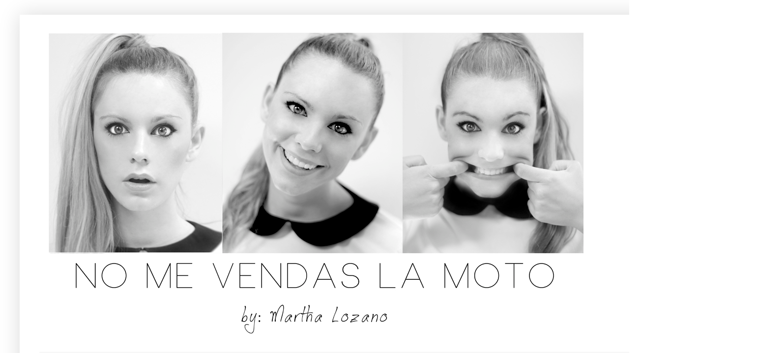

--- FILE ---
content_type: text/html; charset=UTF-8
request_url: http://www.nomevendaslamoto.net/2013/10/coats.html?showComment=1382364127458
body_size: 15456
content:
<!DOCTYPE html>
<html class='v2' dir='ltr' xmlns='http://www.w3.org/1999/xhtml' xmlns:b='http://www.google.com/2005/gml/b' xmlns:data='http://www.google.com/2005/gml/data' xmlns:expr='http://www.google.com/2005/gml/expr'>
<head>
<link href='https://www.blogger.com/static/v1/widgets/4128112664-css_bundle_v2.css' rel='stylesheet' type='text/css'/>
<meta content='IE=EmulateIE7' http-equiv='X-UA-Compatible'/>
<meta content='width=1100' name='viewport'/>
<meta content='text/html; charset=UTF-8' http-equiv='Content-Type'/>
<meta content='blogger' name='generator'/>
<link href='http://www.nomevendaslamoto.net/favicon.ico' rel='icon' type='image/x-icon'/>
<link href='http://www.nomevendaslamoto.net/2013/10/coats.html' rel='canonical'/>
<link rel="alternate" type="application/atom+xml" title="No me vendas la moto - Atom" href="http://www.nomevendaslamoto.net/feeds/posts/default" />
<link rel="alternate" type="application/rss+xml" title="No me vendas la moto - RSS" href="http://www.nomevendaslamoto.net/feeds/posts/default?alt=rss" />
<link rel="service.post" type="application/atom+xml" title="No me vendas la moto - Atom" href="https://www.blogger.com/feeds/3783990003429316512/posts/default" />

<link rel="alternate" type="application/atom+xml" title="No me vendas la moto - Atom" href="http://www.nomevendaslamoto.net/feeds/3208332713765642791/comments/default" />
<!--Can't find substitution for tag [blog.ieCssRetrofitLinks]-->
<link href='https://blogger.googleusercontent.com/img/b/R29vZ2xl/AVvXsEhiPUEYhTe7sTW8l9EZ_AkUpT3os2kgo_UpJwvym7VpcoEImv2TVtpzeJbxXO_EBvYZnKOhMdOMlEyt9ZmgaYK80s0XPSBiR0QCICCikPNu-dvIg5c8uhzQqbDfTTbYewuwtbOBV4FnOda3/s640/coats.jpg' rel='image_src'/>
<meta content='http://www.nomevendaslamoto.net/2013/10/coats.html' property='og:url'/>
<meta content='COATS' property='og:title'/>
<meta content='     ¡Buenos dias chicos! Este año los abrigos van a tener un gran protagonismo en nuestros outfits. El modelo oversize  será clave en nuest...' property='og:description'/>
<meta content='https://blogger.googleusercontent.com/img/b/R29vZ2xl/AVvXsEhiPUEYhTe7sTW8l9EZ_AkUpT3os2kgo_UpJwvym7VpcoEImv2TVtpzeJbxXO_EBvYZnKOhMdOMlEyt9ZmgaYK80s0XPSBiR0QCICCikPNu-dvIg5c8uhzQqbDfTTbYewuwtbOBV4FnOda3/w1200-h630-p-k-no-nu/coats.jpg' property='og:image'/>
<title>No me vendas la moto: COATS</title>
<style id='page-skin-1' type='text/css'><!--
/*
-----------------------------------------------
Blogger Template Style
Name:     Simple
Designer: Josh Peterson
URL:      www.noaesthetic.com
----------------------------------------------- */
/* Variable definitions
====================
<Variable name="keycolor" description="Main Color" type="color" default="#66bbdd"/>
<Group description="Page Text" selector="body">
<Variable name="body.font" description="Font" type="font"
default="normal normal 12px Arial, Tahoma, Helvetica, FreeSans, sans-serif"/>
<Variable name="body.text.color" description="Text Color" type="color" default="#222222"/>
</Group>
<Group description="Backgrounds" selector=".body-fauxcolumns-outer">
<Variable name="body.background.color" description="Outer Background" type="color" default="#66bbdd"/>
<Variable name="content.background.color" description="Main Background" type="color" default="#ffffff"/>
<Variable name="header.background.color" description="Header Background" type="color" default="transparent"/>
</Group>
<Group description="Links" selector=".main-outer">
<Variable name="link.color" description="Link Color" type="color" default="#2288bb"/>
<Variable name="link.visited.color" description="Visited Color" type="color" default="#888888"/>
<Variable name="link.hover.color" description="Hover Color" type="color" default="#33aaff"/>
</Group>
<Group description="Blog Title" selector=".header h1">
<Variable name="header.font" description="Font" type="font"
default="normal normal 60px Arial, Tahoma, Helvetica, FreeSans, sans-serif"/>
<Variable name="header.text.color" description="Title Color" type="color" default="#3399bb" />
</Group>
<Group description="Blog Description" selector=".header .description">
<Variable name="description.text.color" description="Description Color" type="color"
default="#777777" />
</Group>
<Group description="Tabs Text" selector=".tabs-inner .widget li a">
<Variable name="tabs.font" description="Font" type="font"
default="normal normal 14px Arial, Tahoma, Helvetica, FreeSans, sans-serif"/>
<Variable name="tabs.text.color" description="Text Color" type="color" default="#999999"/>
<Variable name="tabs.selected.text.color" description="Selected Color" type="color" default="#000000"/>
</Group>
<Group description="Tabs Background" selector=".tabs-outer .PageList">
<Variable name="tabs.background.color" description="Background Color" type="color" default="#f5f5f5"/>
<Variable name="tabs.selected.background.color" description="Selected Color" type="color" default="#eeeeee"/>
</Group>
<Group description="Post Title" selector="h3.post-title, .comments h4">
<Variable name="post.title.font" description="Font" type="font"
default="normal normal 22px Arial, Tahoma, Helvetica, FreeSans, sans-serif"/>
</Group>
<Group description="Date Header" selector=".date-header">
<Variable name="date.header.color" description="Text Color" type="color"
default="#000000"/>
<Variable name="date.header.background.color" description="Background Color" type="color"
default="transparent"/>
</Group>
<Group description="Post Footer" selector=".post-footer">
<Variable name="post.footer.text.color" description="Text Color" type="color" default="#666666"/>
<Variable name="post.footer.background.color" description="Background Color" type="color"
default="#f9f9f9"/>
<Variable name="post.footer.border.color" description="Shadow Color" type="color" default="#eeeeee"/>
</Group>
<Group description="Gadgets" selector="h2">
<Variable name="widget.title.font" description="Title Font" type="font"
default="normal bold 11px Arial, Tahoma, Helvetica, FreeSans, sans-serif"/>
<Variable name="widget.title.text.color" description="Title Color" type="color" default="#000000"/>
<Variable name="widget.alternate.text.color" description="Alternate Color" type="color" default="#999999"/>
</Group>
<Group description="Images" selector=".main-inner">
<Variable name="image.background.color" description="Background Color" type="color" default="#ffffff"/>
<Variable name="image.border.color" description="Border Color" type="color" default="#eeeeee"/>
<Variable name="image.text.color" description="Caption Text Color" type="color" default="#000000"/>
</Group>
<Group description="Accents" selector=".content-inner">
<Variable name="body.rule.color" description="Separator Line Color" type="color" default="#eeeeee"/>
<Variable name="tabs.border.color" description="Tabs Border Color" type="color" default="#eeeeee"/>
</Group>
<Variable name="body.background" description="Body Background" type="background"
color="#ffffff" default="$(color) none repeat scroll top left"/>
<Variable name="body.background.override" description="Body Background Override" type="string" default=""/>
<Variable name="body.background.gradient.cap" description="Body Gradient Cap" type="url"
default="url(http://www.blogblog.com/1kt/simple/gradients_light.png)"/>
<Variable name="body.background.gradient.tile" description="Body Gradient Tile" type="url"
default="url(http://www.blogblog.com/1kt/simple/body_gradient_tile_light.png)"/>
<Variable name="content.background.color.selector" description="Content Background Color Selector" type="string" default=".content-inner"/>
<Variable name="content.padding" description="Content Padding" type="length" default="10px"/>
<Variable name="content.padding.horizontal" description="Content Horizontal Padding" type="length" default="10px"/>
<Variable name="content.shadow.spread" description="Content Shadow Spread" type="length" default="40px"/>
<Variable name="content.shadow.spread.webkit" description="Content Shadow Spread (WebKit)" type="length" default="5px"/>
<Variable name="content.shadow.spread.ie" description="Content Shadow Spread (IE)" type="length" default="10px"/>
<Variable name="main.border.width" description="Main Border Width" type="length" default="0"/>
<Variable name="header.background.gradient" description="Header Gradient" type="url" default="none"/>
<Variable name="header.shadow.offset.left" description="Header Shadow Offset Left" type="length" default="-1px"/>
<Variable name="header.shadow.offset.top" description="Header Shadow Offset Top" type="length" default="-1px"/>
<Variable name="header.shadow.spread" description="Header Shadow Spread" type="length" default="1px"/>
<Variable name="header.padding" description="Header Padding" type="length" default="30px"/>
<Variable name="header.border.size" description="Header Border Size" type="length" default="1px"/>
<Variable name="header.bottom.border.size" description="Header Bottom Border Size" type="length" default="1px"/>
<Variable name="header.border.horizontalsize" description="Header Horizontal Border Size" type="length" default="0"/>
<Variable name="description.text.size" description="Description Text Size" type="string" default="140%"/>
<Variable name="tabs.margin.top" description="Tabs Margin Top" type="length" default="0" />
<Variable name="tabs.margin.side" description="Tabs Side Margin" type="length" default="30px" />
<Variable name="tabs.background.gradient" description="Tabs Background Gradient" type="url"
default="url(http://www.blogblog.com/1kt/simple/gradients_light.png)"/>
<Variable name="tabs.border.width" description="Tabs Border Width" type="length" default="1px"/>
<Variable name="tabs.bevel.border.width" description="Tabs Bevel Border Width" type="length" default="1px"/>
<Variable name="date.header.padding" description="Date Header Padding" type="string" default="inherit"/>
<Variable name="date.header.letterspacing" description="Date Header Letter Spacing" type="string" default="inherit"/>
<Variable name="date.header.margin" description="Date Header Margin" type="string" default="inherit"/>
<Variable name="post.margin.bottom" description="Post Bottom Margin" type="length" default="25px"/>
<Variable name="image.border.small.size" description="Image Border Small Size" type="length" default="2px"/>
<Variable name="image.border.large.size" description="Image Border Large Size" type="length" default="5px"/>
<Variable name="page.width.selector" description="Page Width Selector" type="string" default=".region-inner"/>
<Variable name="page.width" description="Page Width" type="string" default="auto"/>
<Variable name="main.section.margin" description="Main Section Margin" type="length" default="15px"/>
<Variable name="main.padding" description="Main Padding" type="length" default="15px"/>
<Variable name="main.padding.top" description="Main Padding Top" type="length" default="30px"/>
<Variable name="main.padding.bottom" description="Main Padding Bottom" type="length" default="30px"/>
<Variable name="paging.background"
color="#ffffff"
description="Background of blog paging area" type="background"
default="transparent none no-repeat scroll top center"/>
<Variable name="footer.bevel" description="Bevel border length of footer" type="length" default="0"/>
<Variable name="mobile.background.overlay" description="Mobile Background Overlay" type="string"
default="transparent none repeat scroll top left"/>
<Variable name="mobile.background.size" description="Mobile Background Size" type="string" default="auto"/>
<Variable name="mobile.button.color" description="Mobile Button Color" type="color" default="#ffffff" />
<Variable name="startSide" description="Side where text starts in blog language" type="automatic" default="left"/>
<Variable name="endSide" description="Side where text ends in blog language" type="automatic" default="right"/>
*/
/* Content
----------------------------------------------- */
body {
font: normal normal 12px Arial, Tahoma, Helvetica, FreeSans, sans-serif;
color: #000000;
background: #ffffff none repeat scroll top left;
padding: 0 40px 40px 40px;
}
html body .region-inner {
min-width: 0;
max-width: 100%;
width: auto;
}
a:link {
text-decoration:none;
color: #000000;
}
iframe {
width: 0px;
}
a:visited {
text-decoration:none;
color: #888888;
}
a:hover {
text-decoration:underline;
color: #33aaff;
}
.body-fauxcolumn-outer .fauxcolumn-inner {
background: transparent url(http://www.blogblog.com/1kt/simple/body_gradient_tile_light.png) repeat scroll top left;
_background-image: none;
}
.body-fauxcolumn-outer .cap-top {
position: absolute;
z-index: 1;
height: 400px;
width: 100%;
background: #ffffff none repeat scroll top left;
}
.body-fauxcolumn-outer .cap-top .cap-left {
width: 100%;
background: transparent url(http://www.blogblog.com/1kt/simple/gradients_light.png) repeat-x scroll top left;
_background-image: none;
}
.content-outer {
-moz-box-shadow: 0 0 40px rgba(0, 0, 0, .15);
-webkit-box-shadow: 0 0 5px rgba(0, 0, 0, .15);
-goog-ms-box-shadow: 0 0 10px #333333;
box-shadow: 0 0 40px rgba(0, 0, 0, .15);
margin-bottom: 1px;
}
.content-inner {
padding: 10px 10px;
}
.content-inner {
background-color: #ffffff;
}
/* Header
----------------------------------------------- */
.header-outer {
background: transparent none repeat-x scroll 0 -400px;
_background-image: none;
}
.Header h1 {
font: normal normal 60px Arial, Tahoma, Helvetica, FreeSans, sans-serif;
color: #3399bb;
text-shadow: -1px -1px 1px rgba(0, 0, 0, .2);
}
.Header h1 a {
color: #3399bb;
}
.Header .description {
font-size: 140%;
color: #000000;
}
.header-inner .Header .titlewrapper {
padding: 22px 30px;
}
.header-inner .Header .descriptionwrapper {
padding: 0 30px;
}
/* Tabs
----------------------------------------------- */
.tabs-inner .section:first-child {
border-top: 1px solid #eeeeee;
}
.tabs-inner .section:first-child ul {
margin-top: -1px;
border-top: 1px solid #eeeeee;
border-left: 0 solid #eeeeee;
border-right: 0 solid #eeeeee;
}
.tabs-inner .widget ul {
background: #f5f5f5 url(http://www.blogblog.com/1kt/simple/gradients_light.png) repeat-x scroll 0 -800px;
_background-image: none;
border-bottom: 1px solid #eeeeee;
margin-top: 0;
margin-left: -30px;
margin-right: -30px;
}
.tabs-inner .widget li a {
display: inline-block;
padding: .6em 1em;
font: normal normal 14px Arial, Tahoma, Helvetica, FreeSans, sans-serif;
color: #000000;
border-left: 1px solid #ffffff;
border-right: 1px solid #eeeeee;
}
.tabs-inner .widget li:first-child a {
border-left: none;
}
.tabs-inner .widget li.selected a, .tabs-inner .widget li a:hover {
color: #000000;
background-color: #eeeeee;
text-decoration: none;
}
/* Columns
----------------------------------------------- */
.main-outer {
border-top: 0 solid #eeeeee;
}
.fauxcolumn-left-outer .fauxcolumn-inner {
border-right: 1px solid #eeeeee;
}
.fauxcolumn-right-outer .fauxcolumn-inner {
border-left: 1px solid #eeeeee;
}
/* Headings
----------------------------------------------- */
h2 {
margin: 0 0 1em 0;
font: normal bold 11px Arial, Tahoma, Helvetica, FreeSans, sans-serif;
color: #000000;
text-transform: uppercase;
}
/* Widgets
----------------------------------------------- */
.widget .zippy {
color: #999999;
text-shadow: 2px 2px 1px rgba(0, 0, 0, .1);
}
.widget .popular-posts ul {
list-style: none;
}
/* Posts
----------------------------------------------- */
.date-header span {
background-color: transparent;
color: #000000;
padding: inherit;
letter-spacing: inherit;
margin: inherit;
}
.main-inner {
padding-top: 30px;
padding-bottom: 30px;
}
.main-inner .column-center-inner {
padding: 0 15px;
}
.main-inner .column-center-inner .section {
margin: 0 15px;
}
.post {
margin: 0 0 25px 0;
}
h3.post-title, .comments h4 {
font: normal normal 22px Arial, Tahoma, Helvetica, FreeSans, sans-serif;
margin: .75em 0 0;
}
.post-body {
font-size: 110%;
line-height: 1.4;
position: relative;
}
.post-body img, .post-body .tr-caption-container, .Profile img, .Image img,
.BlogList .item-thumbnail img {
padding: 2px;
background: #ffffff;
border: 1px solid #eeeeee;
-moz-box-shadow: 1px 1px 5px rgba(0, 0, 0, .1);
-webkit-box-shadow: 1px 1px 5px rgba(0, 0, 0, .1);
box-shadow: 1px 1px 5px rgba(0, 0, 0, .1);
}
.post-body img, .post-body .tr-caption-container {
padding: 5px;
}
.post-body .tr-caption-container {
color: #000000;
}
.post-body .tr-caption-container img {
padding: 0;
background: transparent;
border: none;
-moz-box-shadow: 0 0 0 rgba(0, 0, 0, .1);
-webkit-box-shadow: 0 0 0 rgba(0, 0, 0, .1);
box-shadow: 0 0 0 rgba(0, 0, 0, .1);
}
.post-header {
margin: 0 0 1.5em;
line-height: 1.6;
font-size: 90%;
}
.post-footer {
margin: 20px -2px 0;
padding: 5px 10px;
color: #666666;
background-color: #f9f9f9;
border-bottom: 1px solid #eeeeee;
line-height: 1.6;
font-size: 90%;
}
#comments .comment-author {
padding-top: 1.5em;
border-top: 1px solid #eeeeee;
background-position: 0 1.5em;
}
#comments .comment-author:first-child {
padding-top: 0;
border-top: none;
}
.avatar-image-container {
margin: .2em 0 0;
}
#comments .avatar-image-container img {
border: 1px solid #eeeeee;
}
/* Comments
----------------------------------------------- */
.comments .comments-content .icon.blog-author {
background-repeat: no-repeat;
background-image: url([data-uri]);
}
.comments .comments-content .loadmore a {
border-top: 1px solid #999999;
border-bottom: 1px solid #999999;
}
.comments .comment-thread.inline-thread {
background-color: #f9f9f9;
}
.comments .continue {
border-top: 2px solid #999999;
}
/* Accents
---------------------------------------------- */
.section-columns td.columns-cell {
border-left: 1px solid #eeeeee;
}
.blog-pager {
background: transparent none no-repeat scroll top center;
}
.blog-pager-older-link, .home-link,
.blog-pager-newer-link {
background-color: #ffffff;
padding: 5px;
}
.footer-outer {
border-top: 0 dashed #bbbbbb;
}
/* Mobile
----------------------------------------------- */
body.mobile  {
background-size: auto;
}
.mobile .body-fauxcolumn-outer {
background: transparent none repeat scroll top left;
}
.mobile .body-fauxcolumn-outer .cap-top {
background-size: 100% auto;
}
.mobile .content-outer {
-webkit-box-shadow: 0 0 3px rgba(0, 0, 0, .15);
box-shadow: 0 0 3px rgba(0, 0, 0, .15);
padding: 0 40px;
}
body.mobile .AdSense {
margin: 0 -40px;
}
.mobile .tabs-inner .widget ul {
margin-left: 0;
margin-right: 0;
}
.mobile .post {
margin: 0;
}
.mobile .main-inner .column-center-inner .section {
margin: 0;
}
.mobile .date-header span {
padding: 0.1em 10px;
margin: 0 -10px;
}
.mobile h3.post-title {
margin: 0;
}
.mobile .blog-pager {
background: transparent none no-repeat scroll top center;
}
.mobile .footer-outer {
border-top: none;
}
.mobile .main-inner, .mobile .footer-inner {
background-color: #ffffff;
}
.mobile-index-contents {
color: #000000;
}
.mobile-link-button {
background-color: #000000;
}
.mobile-link-button a:link, .mobile-link-button a:visited {
color: #ffffff;
}
.mobile .tabs-inner .section:first-child {
border-top: none;
}
.mobile .tabs-inner .PageList .widget-content {
background-color: #eeeeee;
color: #000000;
border-top: 1px solid #eeeeee;
border-bottom: 1px solid #eeeeee;
}
.mobile .tabs-inner .PageList .widget-content .pagelist-arrow {
border-left: 1px solid #eeeeee;
}

--></style>
<style id='template-skin-1' type='text/css'><!--
body {
min-width: 1460px;
}
.content-outer, .content-fauxcolumn-outer, .region-inner {
min-width: 1460px;
max-width: 1460px;
_width: 1460px;
}
.main-inner .columns {
padding-left: 0px;
padding-right: 260px;
}
.main-inner .fauxcolumn-center-outer {
left: 0px;
right: 260px;
/* IE6 does not respect left and right together */
_width: expression(this.parentNode.offsetWidth -
parseInt("0px") -
parseInt("260px") + 'px');
}
.main-inner .fauxcolumn-left-outer {
width: 0px;
}
.main-inner .fauxcolumn-right-outer {
width: 260px;
}
.main-inner .column-left-outer {
width: 0px;
right: 100%;
margin-left: -0px;
}
.main-inner .column-right-outer {
width: 260px;
margin-right: -260px;
}
#layout {
min-width: 0;
}
#layout .content-outer {
min-width: 0;
width: 800px;
}
#layout .region-inner {
min-width: 0;
width: auto;
}
--></style>
<link href='https://www.blogger.com/dyn-css/authorization.css?targetBlogID=3783990003429316512&amp;zx=61187f6d-21e3-4e13-96fe-c674df165afa' media='none' onload='if(media!=&#39;all&#39;)media=&#39;all&#39;' rel='stylesheet'/><noscript><link href='https://www.blogger.com/dyn-css/authorization.css?targetBlogID=3783990003429316512&amp;zx=61187f6d-21e3-4e13-96fe-c674df165afa' rel='stylesheet'/></noscript>
<meta name='google-adsense-platform-account' content='ca-host-pub-1556223355139109'/>
<meta name='google-adsense-platform-domain' content='blogspot.com'/>

</head>
<body class='loading'>
<div class='navbar section' id='navbar'><div class='widget Navbar' data-version='1' id='Navbar1'><script type="text/javascript">
    function setAttributeOnload(object, attribute, val) {
      if(window.addEventListener) {
        window.addEventListener('load',
          function(){ object[attribute] = val; }, false);
      } else {
        window.attachEvent('onload', function(){ object[attribute] = val; });
      }
    }
  </script>
<div id="navbar-iframe-container"></div>
<script type="text/javascript" src="https://apis.google.com/js/platform.js"></script>
<script type="text/javascript">
      gapi.load("gapi.iframes:gapi.iframes.style.bubble", function() {
        if (gapi.iframes && gapi.iframes.getContext) {
          gapi.iframes.getContext().openChild({
              url: 'https://www.blogger.com/navbar/3783990003429316512?po\x3d3208332713765642791\x26origin\x3dhttp://www.nomevendaslamoto.net',
              where: document.getElementById("navbar-iframe-container"),
              id: "navbar-iframe"
          });
        }
      });
    </script><script type="text/javascript">
(function() {
var script = document.createElement('script');
script.type = 'text/javascript';
script.src = '//pagead2.googlesyndication.com/pagead/js/google_top_exp.js';
var head = document.getElementsByTagName('head')[0];
if (head) {
head.appendChild(script);
}})();
</script>
</div></div>
<div class='body-fauxcolumns'>
<div class='fauxcolumn-outer body-fauxcolumn-outer'>
<div class='cap-top'>
<div class='cap-left'></div>
<div class='cap-right'></div>
</div>
<div class='fauxborder-left'>
<div class='fauxborder-right'></div>
<div class='fauxcolumn-inner'>
</div>
</div>
<div class='cap-bottom'>
<div class='cap-left'></div>
<div class='cap-right'></div>
</div>
</div>
</div>
<div class='content'>
<div class='content-fauxcolumns'>
<div class='fauxcolumn-outer content-fauxcolumn-outer'>
<div class='cap-top'>
<div class='cap-left'></div>
<div class='cap-right'></div>
</div>
<div class='fauxborder-left'>
<div class='fauxborder-right'></div>
<div class='fauxcolumn-inner'>
</div>
</div>
<div class='cap-bottom'>
<div class='cap-left'></div>
<div class='cap-right'></div>
</div>
</div>
</div>
<div class='content-outer'>
<div class='content-cap-top cap-top'>
<div class='cap-left'></div>
<div class='cap-right'></div>
</div>
<div class='fauxborder-left content-fauxborder-left'>
<div class='fauxborder-right content-fauxborder-right'></div>
<div class='content-inner'>
<header>
<div class='header-outer'>
<div class='header-cap-top cap-top'>
<div class='cap-left'></div>
<div class='cap-right'></div>
</div>
<div class='fauxborder-left header-fauxborder-left'>
<div class='fauxborder-right header-fauxborder-right'></div>
<div class='region-inner header-inner'>
<div class='header section' id='header'><div class='widget Header' data-version='1' id='Header1'>
<div id='header-inner'>
<a href='http://www.nomevendaslamoto.net/' style='display: block'>
<img alt='No me vendas la moto' height='651px; ' id='Header1_headerimg' src='https://blogger.googleusercontent.com/img/b/R29vZ2xl/AVvXsEgfcUR6VAXq7Qzu0SJryTAQf7Pyrp-TwLRCXiV-9uMIO2BxZBU92GoI1FQF72MpBxn9EYQXkpL35lXkTzQXACApsWG1gWPJLIubXM1M7gNOPlqtpnD5hWOSjNLpFeAAjxnjbbyJKlHjzpU7/s1600/1179.jpg' style='display: block' width='1179px; '/>
</a>
<div class='descriptionwrapper'>
<p class='description'><span>
</span></p>
</div>
</div>
</div></div>
</div>
</div>
<div class='header-cap-bottom cap-bottom'>
<div class='cap-left'></div>
<div class='cap-right'></div>
</div>
</div>
</header>
<div class='tabs-outer'>
<div class='tabs-cap-top cap-top'>
<div class='cap-left'></div>
<div class='cap-right'></div>
</div>
<div class='fauxborder-left tabs-fauxborder-left'>
<div class='fauxborder-right tabs-fauxborder-right'></div>
<div class='region-inner tabs-inner'>
<div class='tabs no-items section' id='crosscol'></div>
<div class='tabs no-items section' id='crosscol-overflow'></div>
</div>
</div>
<div class='tabs-cap-bottom cap-bottom'>
<div class='cap-left'></div>
<div class='cap-right'></div>
</div>
</div>
<div class='main-outer'>
<div class='main-cap-top cap-top'>
<div class='cap-left'></div>
<div class='cap-right'></div>
</div>
<div class='fauxborder-left main-fauxborder-left'>
<div class='fauxborder-right main-fauxborder-right'></div>
<div class='region-inner main-inner'>
<div class='columns fauxcolumns'>
<div class='fauxcolumn-outer fauxcolumn-center-outer'>
<div class='cap-top'>
<div class='cap-left'></div>
<div class='cap-right'></div>
</div>
<div class='fauxborder-left'>
<div class='fauxborder-right'></div>
<div class='fauxcolumn-inner'>
</div>
</div>
<div class='cap-bottom'>
<div class='cap-left'></div>
<div class='cap-right'></div>
</div>
</div>
<div class='fauxcolumn-outer fauxcolumn-left-outer'>
<div class='cap-top'>
<div class='cap-left'></div>
<div class='cap-right'></div>
</div>
<div class='fauxborder-left'>
<div class='fauxborder-right'></div>
<div class='fauxcolumn-inner'>
</div>
</div>
<div class='cap-bottom'>
<div class='cap-left'></div>
<div class='cap-right'></div>
</div>
</div>
<div class='fauxcolumn-outer fauxcolumn-right-outer'>
<div class='cap-top'>
<div class='cap-left'></div>
<div class='cap-right'></div>
</div>
<div class='fauxborder-left'>
<div class='fauxborder-right'></div>
<div class='fauxcolumn-inner'>
</div>
</div>
<div class='cap-bottom'>
<div class='cap-left'></div>
<div class='cap-right'></div>
</div>
</div>
<!-- corrects IE6 width calculation -->
<div class='columns-inner'>
<div class='column-center-outer'>
<div class='column-center-inner'>
<div class='main section' id='main'><div class='widget Blog' data-version='1' id='Blog1'>
<div class='blog-posts hfeed'>

          <div class="date-outer">
        
<h2 class='date-header'><span>lunes, 21 de octubre de 2013</span></h2>

          <div class="date-posts">
        
<div class='post-outer'>
<div class='post hentry' itemscope='itemscope' itemtype='http://schema.org/BlogPosting'>
<a name='3208332713765642791'></a>
<h3 class='post-title entry-title' itemprop='name'>
COATS
</h3>
<div class='post-header'>
<div class='post-header-line-1'></div>
</div>
<div class='post-body entry-content' id='post-body-3208332713765642791' itemprop='articleBody'>
<div class="separator" style="clear: both; text-align: center;">
<a href="https://blogger.googleusercontent.com/img/b/R29vZ2xl/AVvXsEhiPUEYhTe7sTW8l9EZ_AkUpT3os2kgo_UpJwvym7VpcoEImv2TVtpzeJbxXO_EBvYZnKOhMdOMlEyt9ZmgaYK80s0XPSBiR0QCICCikPNu-dvIg5c8uhzQqbDfTTbYewuwtbOBV4FnOda3/s1600/coats.jpg" imageanchor="1" style="margin-left: 1em; margin-right: 1em;"><img border="0" height="581" src="https://blogger.googleusercontent.com/img/b/R29vZ2xl/AVvXsEhiPUEYhTe7sTW8l9EZ_AkUpT3os2kgo_UpJwvym7VpcoEImv2TVtpzeJbxXO_EBvYZnKOhMdOMlEyt9ZmgaYK80s0XPSBiR0QCICCikPNu-dvIg5c8uhzQqbDfTTbYewuwtbOBV4FnOda3/s640/coats.jpg" width="640" /></a></div>
<div class="separator" style="clear: both; text-align: center;">
<br /></div>
<div class="separator" style="clear: both; text-align: center;">
&#161;Buenos dias chicos! Este año los abrigos van a tener un gran protagonismo en nuestros outfits. El modelo <u>oversize</u>&nbsp;será clave en nuestros armarios. Aquí tenéis una guía de algunos de mis preferidos.</div>
<div class="separator" style="clear: both; text-align: center;">
<br /></div>
<div class="separator" style="clear: both; text-align: center;">
<b>OVERSIZE COAT</b>: 1. <a href="http://www.sheinside.com/Khaki-Lapel-Long-Sleeve-Pockets-Long-Coat-p-147884-cat-1735.html">SheInside</a> 2. <a href="http://www.zara.com/es/es/trf/abrigos/abrigo-cruzado-c502501p1294026.html">Zara</a> 3. <a href="http://www.sheinside.com/Blue-Notch-Lapel-Long-Sleeve-Double-Breasted-Coat-p-146308-cat-1735.html">SheInside</a> 4. <a href="http://www.zara.com/es/es/mujer/abrigos/abrigo-solapa-grande-c269183p1325809.html">Zara&nbsp;</a></div>
<div class="separator" style="clear: both; text-align: center;">
<b>JACQUARD COAT</b>: 1. <a href="http://www.asos.com/es/Abrigo-biker-con-dise%C3%B1o-de-jacquard-de-ASOS/5f0id/?iid=2943769&amp;cid=2641&amp;sh=0&amp;pge=13&amp;pgesize=36&amp;sort=-1&amp;clr=Blue&amp;mporgp=L0FTT1MvQVNPUy1CaWtlci1Db2F0LUluLUphY3F1YXJkLURlc2lnbi9Qcm9kLw..">Asos</a> 2. <a href="http://www.asos.com/es/Abrigo-Lumberjack-de-Sessun/5oe4d/?iid=3329738&amp;cid=2641&amp;sh=0&amp;pge=14&amp;pgesize=36&amp;sort=-1&amp;clr=Caribou&amp;mporgp=L1Nlc3N1bi9TZXNzdW4tTHVtYmVyamFjay1Db2F0L1Byb2Qv">Asos</a> 3. <a href="http://www.kling.es/product/2671">Kling</a></div>
<div class="separator" style="clear: both; text-align: center;">
<b>TARTAN COAT</b>: 1. <a href="http://www.sheinside.com/attribute/0/366/Coats/page46/1735/category/">SheInside</a> 2. <a href="http://www.asos.com/es/Abrigo-extragrande-con-cuadros-de-Karen-Millen/5o4fw/?iid=3388374&amp;cid=2641&amp;sh=0&amp;pge=10&amp;pgesize=36&amp;sort=-1&amp;clr=Red%2fmulti&amp;mporgp=L0thcmVuLU1pbGxlbi9LYXJlbi1NaWxsZW4tT3ZlcnNpemUtT3ZlcmNvYXQtaW4tQ2hlY2svUHJvZC8.">Karen Millen</a> 3.<a href="http://www.zara.com/es/es/mujer/abrigos/abrigo-cuadros-bolsillos-c269183p1494040.html"> Zara</a></div>
<div class="separator" style="clear: both; text-align: center;">
<br /></div>
<div class="separator" style="clear: both; text-align: center;">
&#191;Cuál es vuestro preferido?</div>
<div class="separator" style="clear: both; text-align: center;">
<br /></div>
<div class="separator" style="clear: both; text-align: center;">
<br /></div>
<div class="separator" style="clear: both; text-align: center;">
Nos vemos en <a href="https://twitter.com/MarthaLozanoM">TWITTER,</a><a href="http://instagram.com/marthalozanom"> INSTAGRAM</a> y <a href="https://www.facebook.com/Nomevendaslamoto">FACEBOOK</a></div>
<div style='clear: both;'></div>
</div>
<div class='post-footer'>
<div class='post-footer-line post-footer-line-1'><span class='post-author vcard'>
Publicado por
<span class='fn'>
<a href='https://www.blogger.com/profile/14371192990973647379' itemprop='author' rel='author' title='author profile'>
Martha Lozano
</a>
</span>
</span>
<span class='post-timestamp'>
en
<a class='timestamp-link' href='http://www.nomevendaslamoto.net/2013/10/coats.html' itemprop='url' rel='bookmark' title='permanent link'><abbr class='published' itemprop='datePublished' title='2013-10-21T12:55:00+02:00'>12:55</abbr></a>
</span>
<span class='post-comment-link'>
</span>
<span class='post-icons'>
<span class='item-control blog-admin pid-2137299165'>
<a href='https://www.blogger.com/post-edit.g?blogID=3783990003429316512&postID=3208332713765642791&from=pencil' title='Editar entrada'>
<img alt='' class='icon-action' height='18' src='https://resources.blogblog.com/img/icon18_edit_allbkg.gif' width='18'/>
</a>
</span>
</span>
<div class='post-share-buttons goog-inline-block'>
<a class='goog-inline-block share-button sb-email' href='https://www.blogger.com/share-post.g?blogID=3783990003429316512&postID=3208332713765642791&target=email' target='_blank' title='Enviar por correo electrónico'><span class='share-button-link-text'>Enviar por correo electrónico</span></a><a class='goog-inline-block share-button sb-blog' href='https://www.blogger.com/share-post.g?blogID=3783990003429316512&postID=3208332713765642791&target=blog' onclick='window.open(this.href, "_blank", "height=270,width=475"); return false;' target='_blank' title='Escribe un blog'><span class='share-button-link-text'>Escribe un blog</span></a><a class='goog-inline-block share-button sb-twitter' href='https://www.blogger.com/share-post.g?blogID=3783990003429316512&postID=3208332713765642791&target=twitter' target='_blank' title='Compartir en X'><span class='share-button-link-text'>Compartir en X</span></a><a class='goog-inline-block share-button sb-facebook' href='https://www.blogger.com/share-post.g?blogID=3783990003429316512&postID=3208332713765642791&target=facebook' onclick='window.open(this.href, "_blank", "height=430,width=640"); return false;' target='_blank' title='Compartir con Facebook'><span class='share-button-link-text'>Compartir con Facebook</span></a><a class='goog-inline-block share-button sb-pinterest' href='https://www.blogger.com/share-post.g?blogID=3783990003429316512&postID=3208332713765642791&target=pinterest' target='_blank' title='Compartir en Pinterest'><span class='share-button-link-text'>Compartir en Pinterest</span></a>
</div>
</div>
<div class='post-footer-line post-footer-line-2'><span class='post-labels'>
</span>
</div>
<div class='post-footer-line post-footer-line-3'></div>
</div>
</div>
<div class='comments' id='comments'>
<a name='comments'></a>
<h4>14 comentarios:</h4>
<div id='Blog1_comments-block-wrapper'>
<dl class='avatar-comment-indent' id='comments-block'>
<dt class='comment-author ' id='c7793933589322960743'>
<a name='c7793933589322960743'></a>
<div class="avatar-image-container vcard"><span dir="ltr"><a href="https://www.blogger.com/profile/03051422503735700796" target="" rel="nofollow" onclick="" class="avatar-hovercard" id="av-7793933589322960743-03051422503735700796"><img src="https://resources.blogblog.com/img/blank.gif" width="35" height="35" class="delayLoad" style="display: none;" longdesc="//blogger.googleusercontent.com/img/b/R29vZ2xl/AVvXsEi81HDKVT73vmwE6WFJSboE2n_NGv--eEJ1kKW9rm4uuqoaJEWuetFZLtVGgvBek9tCyDjdPCCuGuv00OHx9T4Ww6DqQsH0GOnCfPHaesw2gGz08-Si1R0_WrAN5ltZRg/s45-c/20210811_090737.jpg" alt="" title="M&aacute;sQueRopa">

<noscript><img src="//blogger.googleusercontent.com/img/b/R29vZ2xl/AVvXsEi81HDKVT73vmwE6WFJSboE2n_NGv--eEJ1kKW9rm4uuqoaJEWuetFZLtVGgvBek9tCyDjdPCCuGuv00OHx9T4Ww6DqQsH0GOnCfPHaesw2gGz08-Si1R0_WrAN5ltZRg/s45-c/20210811_090737.jpg" width="35" height="35" class="photo" alt=""></noscript></a></span></div>
<a href='https://www.blogger.com/profile/03051422503735700796' rel='nofollow'>MásQueRopa</a>
dijo...
</dt>
<dd class='comment-body' id='Blog1_cmt-7793933589322960743'>
<p>
ohh no me va nada el tema de los cuadros
</p>
</dd>
<dd class='comment-footer'>
<span class='comment-timestamp'>
<a href='http://www.nomevendaslamoto.net/2013/10/coats.html?showComment=1382353680294#c7793933589322960743' title='comment permalink'>
21 de octubre de 2013 a las 13:08
</a>
<span class='item-control blog-admin pid-392479529'>
<a class='comment-delete' href='https://www.blogger.com/comment/delete/3783990003429316512/7793933589322960743' title='Eliminar comentario'>
<img src='https://resources.blogblog.com/img/icon_delete13.gif'/>
</a>
</span>
</span>
</dd>
<dt class='comment-author ' id='c1407148778563771709'>
<a name='c1407148778563771709'></a>
<div class="avatar-image-container vcard"><span dir="ltr"><a href="https://www.blogger.com/profile/03051422503735700796" target="" rel="nofollow" onclick="" class="avatar-hovercard" id="av-1407148778563771709-03051422503735700796"><img src="https://resources.blogblog.com/img/blank.gif" width="35" height="35" class="delayLoad" style="display: none;" longdesc="//blogger.googleusercontent.com/img/b/R29vZ2xl/AVvXsEi81HDKVT73vmwE6WFJSboE2n_NGv--eEJ1kKW9rm4uuqoaJEWuetFZLtVGgvBek9tCyDjdPCCuGuv00OHx9T4Ww6DqQsH0GOnCfPHaesw2gGz08-Si1R0_WrAN5ltZRg/s45-c/20210811_090737.jpg" alt="" title="M&aacute;sQueRopa">

<noscript><img src="//blogger.googleusercontent.com/img/b/R29vZ2xl/AVvXsEi81HDKVT73vmwE6WFJSboE2n_NGv--eEJ1kKW9rm4uuqoaJEWuetFZLtVGgvBek9tCyDjdPCCuGuv00OHx9T4Ww6DqQsH0GOnCfPHaesw2gGz08-Si1R0_WrAN5ltZRg/s45-c/20210811_090737.jpg" width="35" height="35" class="photo" alt=""></noscript></a></span></div>
<a href='https://www.blogger.com/profile/03051422503735700796' rel='nofollow'>MásQueRopa</a>
dijo...
</dt>
<dd class='comment-body' id='Blog1_cmt-1407148778563771709'>
<p>
ohh no me va nada el tema de los cuadros
</p>
</dd>
<dd class='comment-footer'>
<span class='comment-timestamp'>
<a href='http://www.nomevendaslamoto.net/2013/10/coats.html?showComment=1382353680770#c1407148778563771709' title='comment permalink'>
21 de octubre de 2013 a las 13:08
</a>
<span class='item-control blog-admin pid-392479529'>
<a class='comment-delete' href='https://www.blogger.com/comment/delete/3783990003429316512/1407148778563771709' title='Eliminar comentario'>
<img src='https://resources.blogblog.com/img/icon_delete13.gif'/>
</a>
</span>
</span>
</dd>
<dt class='comment-author ' id='c6550223773204579031'>
<a name='c6550223773204579031'></a>
<div class="avatar-image-container avatar-stock"><span dir="ltr"><a href="https://www.blogger.com/profile/11889258723519461402" target="" rel="nofollow" onclick="" class="avatar-hovercard" id="av-6550223773204579031-11889258723519461402"><img src="//www.blogger.com/img/blogger_logo_round_35.png" width="35" height="35" alt="" title="Unknown">

</a></span></div>
<a href='https://www.blogger.com/profile/11889258723519461402' rel='nofollow'>Unknown</a>
dijo...
</dt>
<dd class='comment-body' id='Blog1_cmt-6550223773204579031'>
<p>
I really want the tartan or oversized coat.<br />I think they are so nice!<br /><br />xo&#39; M<br />http://blvckorsomething.blogspot.nl
</p>
</dd>
<dd class='comment-footer'>
<span class='comment-timestamp'>
<a href='http://www.nomevendaslamoto.net/2013/10/coats.html?showComment=1382355890422#c6550223773204579031' title='comment permalink'>
21 de octubre de 2013 a las 13:44
</a>
<span class='item-control blog-admin pid-2069372306'>
<a class='comment-delete' href='https://www.blogger.com/comment/delete/3783990003429316512/6550223773204579031' title='Eliminar comentario'>
<img src='https://resources.blogblog.com/img/icon_delete13.gif'/>
</a>
</span>
</span>
</dd>
<dt class='comment-author ' id='c7814221274856146617'>
<a name='c7814221274856146617'></a>
<div class="avatar-image-container avatar-stock"><span dir="ltr"><a href="http://www.semana.es/punta-y-tacon" target="" rel="nofollow" onclick=""><img src="//resources.blogblog.com/img/blank.gif" width="35" height="35" alt="" title="Carmen">

</a></span></div>
<a href='http://www.semana.es/punta-y-tacon' rel='nofollow'>Carmen</a>
dijo...
</dt>
<dd class='comment-body' id='Blog1_cmt-7814221274856146617'>
<p>
Me quedo con los oversize en general y el segundo de jacquard de Asos.<br />Un beso,<br />Carmen de Punta y Tacón.<br /><br /><a href="http://www.semana.es/punta-y-tacon/2013/10/21/sorteo-molon-de-mr-wonderful/" rel="nofollow">...SORTEO MOLÓN en mi blog patrocinado por Mr.Wonderful, &#161;participa ya!</a>
</p>
</dd>
<dd class='comment-footer'>
<span class='comment-timestamp'>
<a href='http://www.nomevendaslamoto.net/2013/10/coats.html?showComment=1382357346153#c7814221274856146617' title='comment permalink'>
21 de octubre de 2013 a las 14:09
</a>
<span class='item-control blog-admin pid-239476509'>
<a class='comment-delete' href='https://www.blogger.com/comment/delete/3783990003429316512/7814221274856146617' title='Eliminar comentario'>
<img src='https://resources.blogblog.com/img/icon_delete13.gif'/>
</a>
</span>
</span>
</dd>
<dt class='comment-author ' id='c7780074893526800476'>
<a name='c7780074893526800476'></a>
<div class="avatar-image-container vcard"><span dir="ltr"><a href="https://www.blogger.com/profile/07207385524755737570" target="" rel="nofollow" onclick="" class="avatar-hovercard" id="av-7780074893526800476-07207385524755737570"><img src="https://resources.blogblog.com/img/blank.gif" width="35" height="35" class="delayLoad" style="display: none;" longdesc="//blogger.googleusercontent.com/img/b/R29vZ2xl/AVvXsEg__hzf-Y4msZOFZeyNQg8-zBNQbbV1b6BNQYAQYxjXwt3_AafHncArGkdj6H9eibmgrdf6rlMpX8xwyb8smTN2917uTO-toGFM7927f2tk4nCIkE5D-8MxYi0eI6GckA/s45-c/5.jpg" alt="" title="Tissues and feelings">

<noscript><img src="//blogger.googleusercontent.com/img/b/R29vZ2xl/AVvXsEg__hzf-Y4msZOFZeyNQg8-zBNQbbV1b6BNQYAQYxjXwt3_AafHncArGkdj6H9eibmgrdf6rlMpX8xwyb8smTN2917uTO-toGFM7927f2tk4nCIkE5D-8MxYi0eI6GckA/s45-c/5.jpg" width="35" height="35" class="photo" alt=""></noscript></a></span></div>
<a href='https://www.blogger.com/profile/07207385524755737570' rel='nofollow'>Tissues and feelings</a>
dijo...
</dt>
<dd class='comment-body' id='Blog1_cmt-7780074893526800476'>
<p>
A mi los de estampado tartan me encantan pero sin duda mis preferidos y los mas para todos los dias son los oversize, me chiflan!<br />un beso grande<br /><br />eri
</p>
</dd>
<dd class='comment-footer'>
<span class='comment-timestamp'>
<a href='http://www.nomevendaslamoto.net/2013/10/coats.html?showComment=1382359368675#c7780074893526800476' title='comment permalink'>
21 de octubre de 2013 a las 14:42
</a>
<span class='item-control blog-admin pid-1227675272'>
<a class='comment-delete' href='https://www.blogger.com/comment/delete/3783990003429316512/7780074893526800476' title='Eliminar comentario'>
<img src='https://resources.blogblog.com/img/icon_delete13.gif'/>
</a>
</span>
</span>
</dd>
<dt class='comment-author ' id='c6897217412601091601'>
<a name='c6897217412601091601'></a>
<div class="avatar-image-container vcard"><span dir="ltr"><a href="https://www.blogger.com/profile/10772784202655697577" target="" rel="nofollow" onclick="" class="avatar-hovercard" id="av-6897217412601091601-10772784202655697577"><img src="https://resources.blogblog.com/img/blank.gif" width="35" height="35" class="delayLoad" style="display: none;" longdesc="//blogger.googleusercontent.com/img/b/R29vZ2xl/AVvXsEh-6QMOXFxPvUHxFJpUrT3DVP_0UfAhGrAb0yL3JBBam7SuXBFNYcSIqhCHuKWMyjE22e4Pd2RuK4_Zn4yZUA6ITgTIyHM5saBTrRXp8BO6EcZJE6ZqpQSK8EEUJ96u4Q/s45-c/Look+maxi+cardigan+buylevard+y+sandalias+naranjas+lace+up+%281%29.jpg" alt="" title="Estefania Laguna">

<noscript><img src="//blogger.googleusercontent.com/img/b/R29vZ2xl/AVvXsEh-6QMOXFxPvUHxFJpUrT3DVP_0UfAhGrAb0yL3JBBam7SuXBFNYcSIqhCHuKWMyjE22e4Pd2RuK4_Zn4yZUA6ITgTIyHM5saBTrRXp8BO6EcZJE6ZqpQSK8EEUJ96u4Q/s45-c/Look+maxi+cardigan+buylevard+y+sandalias+naranjas+lace+up+%281%29.jpg" width="35" height="35" class="photo" alt=""></noscript></a></span></div>
<a href='https://www.blogger.com/profile/10772784202655697577' rel='nofollow'>Estefania Laguna</a>
dijo...
</dt>
<dd class='comment-body' id='Blog1_cmt-6897217412601091601'>
<p>
como me gustan los abrigos muero de amor por tods lo que nos enseñas,mil besos guapa.<br />www.fashionismylifeestefania.blogspot.com<br /><a href="https://www.facebook.com/pages/Fashion-is-my-life-estefania/465472833510114?ref=hl" rel="nofollow">FACEBOOK</a><br /><a href="http://www.bloglovin.com/blog/4136130" rel="nofollow">BLOGOVIN</a>
</p>
</dd>
<dd class='comment-footer'>
<span class='comment-timestamp'>
<a href='http://www.nomevendaslamoto.net/2013/10/coats.html?showComment=1382360987799#c6897217412601091601' title='comment permalink'>
21 de octubre de 2013 a las 15:09
</a>
<span class='item-control blog-admin pid-625765857'>
<a class='comment-delete' href='https://www.blogger.com/comment/delete/3783990003429316512/6897217412601091601' title='Eliminar comentario'>
<img src='https://resources.blogblog.com/img/icon_delete13.gif'/>
</a>
</span>
</span>
</dd>
<dt class='comment-author ' id='c3348119281633400734'>
<a name='c3348119281633400734'></a>
<div class="avatar-image-container vcard"><span dir="ltr"><a href="https://www.blogger.com/profile/02067350955007572323" target="" rel="nofollow" onclick="" class="avatar-hovercard" id="av-3348119281633400734-02067350955007572323"><img src="https://resources.blogblog.com/img/blank.gif" width="35" height="35" class="delayLoad" style="display: none;" longdesc="//blogger.googleusercontent.com/img/b/R29vZ2xl/AVvXsEgcDQPqTpjCg25qA-DVkqWzFI_E8VEpweAWmA3B2VNndV4JKyZT8IkXqCSjMa77lQhbZBIJ_P-Gm7tBOfvyqI17ZBsfFL8F_fv6xKHyJueDMtSYwFjbUERwXtYhZpO9Fg/s45-c/IMG_5567-7.jpg" alt="" title="Jenniya">

<noscript><img src="//blogger.googleusercontent.com/img/b/R29vZ2xl/AVvXsEgcDQPqTpjCg25qA-DVkqWzFI_E8VEpweAWmA3B2VNndV4JKyZT8IkXqCSjMa77lQhbZBIJ_P-Gm7tBOfvyqI17ZBsfFL8F_fv6xKHyJueDMtSYwFjbUERwXtYhZpO9Fg/s45-c/IMG_5567-7.jpg" width="35" height="35" class="photo" alt=""></noscript></a></span></div>
<a href='https://www.blogger.com/profile/02067350955007572323' rel='nofollow'>Jenniya</a>
dijo...
</dt>
<dd class='comment-body' id='Blog1_cmt-3348119281633400734'>
<p>
I think I like the tartan coat! :)<br /><br />Visit my blog: <a href="http://iamjenniya.blogspot.com/2013/10/sunday-online-shopping-at-persunmall.html" rel="nofollow"> I AM JENNIYA. </a>
</p>
</dd>
<dd class='comment-footer'>
<span class='comment-timestamp'>
<a href='http://www.nomevendaslamoto.net/2013/10/coats.html?showComment=1382363404169#c3348119281633400734' title='comment permalink'>
21 de octubre de 2013 a las 15:50
</a>
<span class='item-control blog-admin pid-1145445192'>
<a class='comment-delete' href='https://www.blogger.com/comment/delete/3783990003429316512/3348119281633400734' title='Eliminar comentario'>
<img src='https://resources.blogblog.com/img/icon_delete13.gif'/>
</a>
</span>
</span>
</dd>
<dt class='comment-author ' id='c2967923989668792832'>
<a name='c2967923989668792832'></a>
<div class="avatar-image-container vcard"><span dir="ltr"><a href="https://www.blogger.com/profile/03345934738522688794" target="" rel="nofollow" onclick="" class="avatar-hovercard" id="av-2967923989668792832-03345934738522688794"><img src="https://resources.blogblog.com/img/blank.gif" width="35" height="35" class="delayLoad" style="display: none;" longdesc="//blogger.googleusercontent.com/img/b/R29vZ2xl/AVvXsEiskxWPeYhcrJzRfp2ef_AcPt5TQrhI6GOvbhq42x_FzR0JxirUjI-gROXfgOC8aiTgwxpDp2A4FYCqIH9xaB4d-g3sLXhQxAe8o5PJZG_MH_xgJ3TQDx04cSSLviRPHzE/s45-c/*" alt="" title="My secret shopping">

<noscript><img src="//blogger.googleusercontent.com/img/b/R29vZ2xl/AVvXsEiskxWPeYhcrJzRfp2ef_AcPt5TQrhI6GOvbhq42x_FzR0JxirUjI-gROXfgOC8aiTgwxpDp2A4FYCqIH9xaB4d-g3sLXhQxAe8o5PJZG_MH_xgJ3TQDx04cSSLviRPHzE/s45-c/*" width="35" height="35" class="photo" alt=""></noscript></a></span></div>
<a href='https://www.blogger.com/profile/03345934738522688794' rel='nofollow'>My secret shopping</a>
dijo...
</dt>
<dd class='comment-body' id='Blog1_cmt-2967923989668792832'>
<p>
Y yo que me decía a mi misma que este año no necesitaba abrigos y hoy me he comprado uno en rosa y ya estoy pensando en otro rojo. Buff! Qué peligro!
</p>
</dd>
<dd class='comment-footer'>
<span class='comment-timestamp'>
<a href='http://www.nomevendaslamoto.net/2013/10/coats.html?showComment=1382364127458#c2967923989668792832' title='comment permalink'>
21 de octubre de 2013 a las 16:02
</a>
<span class='item-control blog-admin pid-1756666386'>
<a class='comment-delete' href='https://www.blogger.com/comment/delete/3783990003429316512/2967923989668792832' title='Eliminar comentario'>
<img src='https://resources.blogblog.com/img/icon_delete13.gif'/>
</a>
</span>
</span>
</dd>
<dt class='comment-author ' id='c6732345955195087929'>
<a name='c6732345955195087929'></a>
<div class="avatar-image-container avatar-stock"><span dir="ltr"><a href="https://www.blogger.com/profile/10938076244957361069" target="" rel="nofollow" onclick="" class="avatar-hovercard" id="av-6732345955195087929-10938076244957361069"><img src="//www.blogger.com/img/blogger_logo_round_35.png" width="35" height="35" alt="" title="Unknown">

</a></span></div>
<a href='https://www.blogger.com/profile/10938076244957361069' rel='nofollow'>Unknown</a>
dijo...
</dt>
<dd class='comment-body' id='Blog1_cmt-6732345955195087929'>
<p>
nice selection! <br /><br />Http://Fashioneiric.blogspot.com<br /><br />Coline &#9825; 
</p>
</dd>
<dd class='comment-footer'>
<span class='comment-timestamp'>
<a href='http://www.nomevendaslamoto.net/2013/10/coats.html?showComment=1382367412321#c6732345955195087929' title='comment permalink'>
21 de octubre de 2013 a las 16:56
</a>
<span class='item-control blog-admin pid-1556982276'>
<a class='comment-delete' href='https://www.blogger.com/comment/delete/3783990003429316512/6732345955195087929' title='Eliminar comentario'>
<img src='https://resources.blogblog.com/img/icon_delete13.gif'/>
</a>
</span>
</span>
</dd>
<dt class='comment-author ' id='c8037543993953609809'>
<a name='c8037543993953609809'></a>
<div class="avatar-image-container avatar-stock"><span dir="ltr"><a href="https://www.blogger.com/profile/07870583419253145084" target="" rel="nofollow" onclick="" class="avatar-hovercard" id="av-8037543993953609809-07870583419253145084"><img src="//www.blogger.com/img/blogger_logo_round_35.png" width="35" height="35" alt="" title="Unknown">

</a></span></div>
<a href='https://www.blogger.com/profile/07870583419253145084' rel='nofollow'>Unknown</a>
dijo...
</dt>
<dd class='comment-body' id='Blog1_cmt-8037543993953609809'>
<p>
Hola Marta! Hoy hemos pensado el mismo post, también he hecho una entrada sobre abrigos jijiji Telepatía!<br />http://stylelovely.com/finemestatis/
</p>
</dd>
<dd class='comment-footer'>
<span class='comment-timestamp'>
<a href='http://www.nomevendaslamoto.net/2013/10/coats.html?showComment=1382384941475#c8037543993953609809' title='comment permalink'>
21 de octubre de 2013 a las 21:49
</a>
<span class='item-control blog-admin pid-1742622669'>
<a class='comment-delete' href='https://www.blogger.com/comment/delete/3783990003429316512/8037543993953609809' title='Eliminar comentario'>
<img src='https://resources.blogblog.com/img/icon_delete13.gif'/>
</a>
</span>
</span>
</dd>
<dt class='comment-author ' id='c1918583438186827357'>
<a name='c1918583438186827357'></a>
<div class="avatar-image-container vcard"><span dir="ltr"><a href="https://www.blogger.com/profile/02549174488141313852" target="" rel="nofollow" onclick="" class="avatar-hovercard" id="av-1918583438186827357-02549174488141313852"><img src="https://resources.blogblog.com/img/blank.gif" width="35" height="35" class="delayLoad" style="display: none;" longdesc="//blogger.googleusercontent.com/img/b/R29vZ2xl/AVvXsEhu6tgf5XkUkCEdTlsR6NJ09Hol4ZnIiPfkUQkzLkNGHOgbirs3FQQIL__I5Pafg5dB9q2Bj-hDiABjc66UTcTZ20-SQdV_AI6xYYfDaPXjFxymeVUjt-TbexAVAfhobg/s45-c/IMG_8585.jpg" alt="" title="Walter Jeti">

<noscript><img src="//blogger.googleusercontent.com/img/b/R29vZ2xl/AVvXsEhu6tgf5XkUkCEdTlsR6NJ09Hol4ZnIiPfkUQkzLkNGHOgbirs3FQQIL__I5Pafg5dB9q2Bj-hDiABjc66UTcTZ20-SQdV_AI6xYYfDaPXjFxymeVUjt-TbexAVAfhobg/s45-c/IMG_8585.jpg" width="35" height="35" class="photo" alt=""></noscript></a></span></div>
<a href='https://www.blogger.com/profile/02549174488141313852' rel='nofollow'>Walter Jeti</a>
dijo...
</dt>
<dd class='comment-body' id='Blog1_cmt-1918583438186827357'>
<p>
Siento haber desaparecido, soy un desastre, aun así siempre estuve al día contigo por el facebook, sigues igual o mas bella que siempre, (roza lo anormal ya). Yo sin duda me quedaría con Jacquard Coat, mas informal, aunque los Tartan Coat estilo Burberry son geniales. Cuídate mucho, &#161;y a ver la Voz! www.goldenights.com
</p>
</dd>
<dd class='comment-footer'>
<span class='comment-timestamp'>
<a href='http://www.nomevendaslamoto.net/2013/10/coats.html?showComment=1382391078356#c1918583438186827357' title='comment permalink'>
21 de octubre de 2013 a las 23:31
</a>
<span class='item-control blog-admin pid-1449802717'>
<a class='comment-delete' href='https://www.blogger.com/comment/delete/3783990003429316512/1918583438186827357' title='Eliminar comentario'>
<img src='https://resources.blogblog.com/img/icon_delete13.gif'/>
</a>
</span>
</span>
</dd>
<dt class='comment-author ' id='c6574531671108941156'>
<a name='c6574531671108941156'></a>
<div class="avatar-image-container vcard"><span dir="ltr"><a href="https://www.blogger.com/profile/01390163094496960836" target="" rel="nofollow" onclick="" class="avatar-hovercard" id="av-6574531671108941156-01390163094496960836"><img src="https://resources.blogblog.com/img/blank.gif" width="35" height="35" class="delayLoad" style="display: none;" longdesc="//blogger.googleusercontent.com/img/b/R29vZ2xl/AVvXsEhPUh6oADMYAxtZFjJ9jldzlt0CPBa1EGjDWsrV3oifJ89o0NjS3e7SmpX3vcLhoqebs3SEZshVdhyV9qjbmiHhhYefXq_Gt6doDVvQhP0disPfdBW8-PFGZBVolj_a6Q/s45-c/5.jpg" alt="" title="Iv&aacute;n The Trendy Surfer">

<noscript><img src="//blogger.googleusercontent.com/img/b/R29vZ2xl/AVvXsEhPUh6oADMYAxtZFjJ9jldzlt0CPBa1EGjDWsrV3oifJ89o0NjS3e7SmpX3vcLhoqebs3SEZshVdhyV9qjbmiHhhYefXq_Gt6doDVvQhP0disPfdBW8-PFGZBVolj_a6Q/s45-c/5.jpg" width="35" height="35" class="photo" alt=""></noscript></a></span></div>
<a href='https://www.blogger.com/profile/01390163094496960836' rel='nofollow'>Iván The Trendy Surfer</a>
dijo...
</dt>
<dd class='comment-body' id='Blog1_cmt-6574531671108941156'>
<p>
Sin duda los protagonistas esta temporada !! <br />me quedo con  Don Tartán !!j jejeje<br /><br />Besotes<br /><br />http://www.thetrendysurfer.com/
</p>
</dd>
<dd class='comment-footer'>
<span class='comment-timestamp'>
<a href='http://www.nomevendaslamoto.net/2013/10/coats.html?showComment=1382398560198#c6574531671108941156' title='comment permalink'>
22 de octubre de 2013 a las 1:36
</a>
<span class='item-control blog-admin pid-1258717510'>
<a class='comment-delete' href='https://www.blogger.com/comment/delete/3783990003429316512/6574531671108941156' title='Eliminar comentario'>
<img src='https://resources.blogblog.com/img/icon_delete13.gif'/>
</a>
</span>
</span>
</dd>
<dt class='comment-author ' id='c5995433363915329520'>
<a name='c5995433363915329520'></a>
<div class="avatar-image-container vcard"><span dir="ltr"><a href="https://www.blogger.com/profile/14459908965812240254" target="" rel="nofollow" onclick="" class="avatar-hovercard" id="av-5995433363915329520-14459908965812240254"><img src="https://resources.blogblog.com/img/blank.gif" width="35" height="35" class="delayLoad" style="display: none;" longdesc="//blogger.googleusercontent.com/img/b/R29vZ2xl/AVvXsEhmArrKL6z80mJ6-ZCr-JHQVQwtUv17j-rmQLUUl4pGbbSqm8IC1NT9ewoO2Zae6iAA9tBuMwj0PW66Z_RX8d3BfzyK3DDx0OVkNWOvv_MsiELK2rEVNN7Z7zEVdtlPbGc/s45-c/1+SUNDAY+AGT.JPG" alt="" title="&Agrave;GATA">

<noscript><img src="//blogger.googleusercontent.com/img/b/R29vZ2xl/AVvXsEhmArrKL6z80mJ6-ZCr-JHQVQwtUv17j-rmQLUUl4pGbbSqm8IC1NT9ewoO2Zae6iAA9tBuMwj0PW66Z_RX8d3BfzyK3DDx0OVkNWOvv_MsiELK2rEVNN7Z7zEVdtlPbGc/s45-c/1+SUNDAY+AGT.JPG" width="35" height="35" class="photo" alt=""></noscript></a></span></div>
<a href='https://www.blogger.com/profile/14459908965812240254' rel='nofollow'>ÀGATA</a>
dijo...
</dt>
<dd class='comment-body' id='Blog1_cmt-5995433363915329520'>
<p>
me encantan los oversized y los tartan!!preciosos...<br />some kisses desde somepleasures!!
</p>
</dd>
<dd class='comment-footer'>
<span class='comment-timestamp'>
<a href='http://www.nomevendaslamoto.net/2013/10/coats.html?showComment=1382436389004#c5995433363915329520' title='comment permalink'>
22 de octubre de 2013 a las 12:06
</a>
<span class='item-control blog-admin pid-285452207'>
<a class='comment-delete' href='https://www.blogger.com/comment/delete/3783990003429316512/5995433363915329520' title='Eliminar comentario'>
<img src='https://resources.blogblog.com/img/icon_delete13.gif'/>
</a>
</span>
</span>
</dd>
<dt class='comment-author ' id='c6091447236297315789'>
<a name='c6091447236297315789'></a>
<div class="avatar-image-container avatar-stock"><span dir="ltr"><img src="//resources.blogblog.com/img/blank.gif" width="35" height="35" alt="" title="An&oacute;nimo">

</span></div>
Anónimo
dijo...
</dt>
<dd class='comment-body' id='Blog1_cmt-6091447236297315789'>
<p>
Over sized coats are beautiful at this time of year. I purchased mine from here <a rel="nofollow">http://www.itsamodthing.com/</a>
</p>
</dd>
<dd class='comment-footer'>
<span class='comment-timestamp'>
<a href='http://www.nomevendaslamoto.net/2013/10/coats.html?showComment=1382900800726#c6091447236297315789' title='comment permalink'>
27 de octubre de 2013 a las 20:06
</a>
<span class='item-control blog-admin pid-239476509'>
<a class='comment-delete' href='https://www.blogger.com/comment/delete/3783990003429316512/6091447236297315789' title='Eliminar comentario'>
<img src='https://resources.blogblog.com/img/icon_delete13.gif'/>
</a>
</span>
</span>
</dd>
</dl>
</div>
<p class='comment-footer'>
<a href='https://www.blogger.com/comment/fullpage/post/3783990003429316512/3208332713765642791' onclick='javascript:window.open(this.href, "bloggerPopup", "toolbar=0,location=0,statusbar=1,menubar=0,scrollbars=yes,width=640,height=500"); return false;'>Publicar un comentario</a>
</p>
</div>
</div>

        </div></div>
      
</div>
<div class='blog-pager' id='blog-pager'>
<span id='blog-pager-newer-link'>
<a class='blog-pager-newer-link' href='http://www.nomevendaslamoto.net/2013/10/magic-autumn.html' id='Blog1_blog-pager-newer-link' title='Entrada más reciente'>Entrada más reciente</a>
</span>
<span id='blog-pager-older-link'>
<a class='blog-pager-older-link' href='http://www.nomevendaslamoto.net/2013/10/wooden-house.html' id='Blog1_blog-pager-older-link' title='Entrada antigua'>Entrada antigua</a>
</span>
<a class='home-link' href='http://www.nomevendaslamoto.net/'>Inicio</a>
</div>
<div class='clear'></div>
<div class='post-feeds'>
<div class='feed-links'>
Suscribirse a:
<a class='feed-link' href='http://www.nomevendaslamoto.net/feeds/3208332713765642791/comments/default' target='_blank' type='application/atom+xml'>Enviar comentarios (Atom)</a>
</div>
</div>
</div></div>
</div>
</div>
<div class='column-left-outer'>
<div class='column-left-inner'>
<aside>
</aside>
</div>
</div>
<div class='column-right-outer'>
<div class='column-right-inner'>
<aside>
<div class='sidebar section' id='sidebar-right-1'><div class='widget LinkList' data-version='1' id='LinkList1'>
<div class='widget-content'>
<ul>
<li><a href='https://www.facebook.com/Nomevendaslamoto/'>Facebook</a></li>
<li><a href='http://instagram.com/marthalozanom/'>Instagram</a></li>
<li><a href='http://twitter.com/MarthaLozanoM'>Twitter</a></li>
<li><a href='http://lookbook.nu/marthalozano'>Lookbook</a></li>
<li><a href='http://es.trendtation.com/MarthaLozano/'>Trendtation</a></li>
</ul>
<div class='clear'></div>
</div>
</div><div class='widget Image' data-version='1' id='Image2'>
<h2>MarthaL.</h2>
<div class='widget-content'>
<img alt='MarthaL.' height='250' id='Image2_img' src='https://blogger.googleusercontent.com/img/b/R29vZ2xl/AVvXsEgfO-ZMgriGVBRBxnkJ0IXkAn_YPmFppTSqZgxVzm4j_LJanNPQeDSRvrwU5ksTeIhRLclca-zJawNLdMmFItR8ssNvqGfrZjgj9TVmkurku8ZOweDZLDFtEsYR5SYpqH5NW0nzb_ExjK3M/s250/3.jpg' width='155'/>
<br/>
<span class='caption'>Contact:               marthalozanomartinez@hotmail.com</span>
</div>
<div class='clear'></div>
</div></div>
</aside>
</div>
</div>
</div>
<div style='clear: both'></div>
<!-- columns -->
</div>
<!-- main -->
</div>
</div>
<div class='main-cap-bottom cap-bottom'>
<div class='cap-left'></div>
<div class='cap-right'></div>
</div>
</div>
<footer>
<div class='footer-outer'>
<div class='footer-cap-top cap-top'>
<div class='cap-left'></div>
<div class='cap-right'></div>
</div>
<div class='fauxborder-left footer-fauxborder-left'>
<div class='fauxborder-right footer-fauxborder-right'></div>
<div class='region-inner footer-inner'>
<div class='foot no-items section' id='footer-1'></div>
<!-- outside of the include in order to lock Attribution widget -->
<div class='foot section' id='footer-3'><div class='widget Attribution' data-version='1' id='Attribution1'>
<div class='widget-content' style='text-align: center;'>
Copyright &#169; 2013 . All rights reserved. - No me vendas la moto .. Con la tecnología de <a href='https://www.blogger.com' target='_blank'>Blogger</a>.
</div>
<div class='clear'></div>
</div></div>
</div>
</div>
<div class='footer-cap-bottom cap-bottom'>
<div class='cap-left'></div>
<div class='cap-right'></div>
</div>
</div>
</footer>
<!-- content -->
</div>
</div>
<div class='content-cap-bottom cap-bottom'>
<div class='cap-left'></div>
<div class='cap-right'></div>
</div>
</div>
</div>
<script type='text/javascript'>
    window.setTimeout(function() {
        document.body.className = document.body.className.replace('loading', '');
      }, 10);
  </script>
<div id='fb-root'></div>
<script>(function(d, s, id) {
  var js, fjs = d.getElementsByTagName(s)[0];
  if (d.getElementById(id)) return;
  js = d.createElement(s); js.id = id;
  js.src = "//connect.facebook.net/es_LA/all.js#xfbml=1";
  fjs.parentNode.insertBefore(js, fjs);
}(document, 'script', 'facebook-jssdk'));</script>

<script type="text/javascript" src="https://www.blogger.com/static/v1/widgets/1350801215-widgets.js"></script>
<script type='text/javascript'>
window['__wavt'] = 'AOuZoY5SeP-_qP1bPfku_sXaxE8YK5oSOw:1767990618768';_WidgetManager._Init('//www.blogger.com/rearrange?blogID\x3d3783990003429316512','//www.nomevendaslamoto.net/2013/10/coats.html','3783990003429316512');
_WidgetManager._SetDataContext([{'name': 'blog', 'data': {'blogId': '3783990003429316512', 'title': 'No me vendas la moto', 'url': 'http://www.nomevendaslamoto.net/2013/10/coats.html', 'canonicalUrl': 'http://www.nomevendaslamoto.net/2013/10/coats.html', 'homepageUrl': 'http://www.nomevendaslamoto.net/', 'searchUrl': 'http://www.nomevendaslamoto.net/search', 'canonicalHomepageUrl': 'http://www.nomevendaslamoto.net/', 'blogspotFaviconUrl': 'http://www.nomevendaslamoto.net/favicon.ico', 'bloggerUrl': 'https://www.blogger.com', 'hasCustomDomain': true, 'httpsEnabled': false, 'enabledCommentProfileImages': true, 'gPlusViewType': 'FILTERED_POSTMOD', 'adultContent': false, 'analyticsAccountNumber': '', 'encoding': 'UTF-8', 'locale': 'es', 'localeUnderscoreDelimited': 'es', 'languageDirection': 'ltr', 'isPrivate': false, 'isMobile': false, 'isMobileRequest': false, 'mobileClass': '', 'isPrivateBlog': false, 'isDynamicViewsAvailable': true, 'feedLinks': '\x3clink rel\x3d\x22alternate\x22 type\x3d\x22application/atom+xml\x22 title\x3d\x22No me vendas la moto - Atom\x22 href\x3d\x22http://www.nomevendaslamoto.net/feeds/posts/default\x22 /\x3e\n\x3clink rel\x3d\x22alternate\x22 type\x3d\x22application/rss+xml\x22 title\x3d\x22No me vendas la moto - RSS\x22 href\x3d\x22http://www.nomevendaslamoto.net/feeds/posts/default?alt\x3drss\x22 /\x3e\n\x3clink rel\x3d\x22service.post\x22 type\x3d\x22application/atom+xml\x22 title\x3d\x22No me vendas la moto - Atom\x22 href\x3d\x22https://www.blogger.com/feeds/3783990003429316512/posts/default\x22 /\x3e\n\n\x3clink rel\x3d\x22alternate\x22 type\x3d\x22application/atom+xml\x22 title\x3d\x22No me vendas la moto - Atom\x22 href\x3d\x22http://www.nomevendaslamoto.net/feeds/3208332713765642791/comments/default\x22 /\x3e\n', 'meTag': '', 'adsenseHostId': 'ca-host-pub-1556223355139109', 'adsenseHasAds': false, 'adsenseAutoAds': false, 'boqCommentIframeForm': true, 'loginRedirectParam': '', 'view': '', 'dynamicViewsCommentsSrc': '//www.blogblog.com/dynamicviews/4224c15c4e7c9321/js/comments.js', 'dynamicViewsScriptSrc': '//www.blogblog.com/dynamicviews/617ee3b89bd337b4', 'plusOneApiSrc': 'https://apis.google.com/js/platform.js', 'disableGComments': true, 'interstitialAccepted': false, 'sharing': {'platforms': [{'name': 'Obtener enlace', 'key': 'link', 'shareMessage': 'Obtener enlace', 'target': ''}, {'name': 'Facebook', 'key': 'facebook', 'shareMessage': 'Compartir en Facebook', 'target': 'facebook'}, {'name': 'Escribe un blog', 'key': 'blogThis', 'shareMessage': 'Escribe un blog', 'target': 'blog'}, {'name': 'X', 'key': 'twitter', 'shareMessage': 'Compartir en X', 'target': 'twitter'}, {'name': 'Pinterest', 'key': 'pinterest', 'shareMessage': 'Compartir en Pinterest', 'target': 'pinterest'}, {'name': 'Correo electr\xf3nico', 'key': 'email', 'shareMessage': 'Correo electr\xf3nico', 'target': 'email'}], 'disableGooglePlus': true, 'googlePlusShareButtonWidth': 0, 'googlePlusBootstrap': '\x3cscript type\x3d\x22text/javascript\x22\x3ewindow.___gcfg \x3d {\x27lang\x27: \x27es\x27};\x3c/script\x3e'}, 'hasCustomJumpLinkMessage': true, 'jumpLinkMessage': 'READ MORE | LEER M\xc1S', 'pageType': 'item', 'postId': '3208332713765642791', 'postImageThumbnailUrl': 'https://blogger.googleusercontent.com/img/b/R29vZ2xl/AVvXsEhiPUEYhTe7sTW8l9EZ_AkUpT3os2kgo_UpJwvym7VpcoEImv2TVtpzeJbxXO_EBvYZnKOhMdOMlEyt9ZmgaYK80s0XPSBiR0QCICCikPNu-dvIg5c8uhzQqbDfTTbYewuwtbOBV4FnOda3/s72-c/coats.jpg', 'postImageUrl': 'https://blogger.googleusercontent.com/img/b/R29vZ2xl/AVvXsEhiPUEYhTe7sTW8l9EZ_AkUpT3os2kgo_UpJwvym7VpcoEImv2TVtpzeJbxXO_EBvYZnKOhMdOMlEyt9ZmgaYK80s0XPSBiR0QCICCikPNu-dvIg5c8uhzQqbDfTTbYewuwtbOBV4FnOda3/s640/coats.jpg', 'pageName': 'COATS', 'pageTitle': 'No me vendas la moto: COATS'}}, {'name': 'features', 'data': {}}, {'name': 'messages', 'data': {'edit': 'Editar', 'linkCopiedToClipboard': 'El enlace se ha copiado en el Portapapeles.', 'ok': 'Aceptar', 'postLink': 'Enlace de la entrada'}}, {'name': 'template', 'data': {'name': 'custom', 'localizedName': 'Personalizado', 'isResponsive': false, 'isAlternateRendering': false, 'isCustom': true}}, {'name': 'view', 'data': {'classic': {'name': 'classic', 'url': '?view\x3dclassic'}, 'flipcard': {'name': 'flipcard', 'url': '?view\x3dflipcard'}, 'magazine': {'name': 'magazine', 'url': '?view\x3dmagazine'}, 'mosaic': {'name': 'mosaic', 'url': '?view\x3dmosaic'}, 'sidebar': {'name': 'sidebar', 'url': '?view\x3dsidebar'}, 'snapshot': {'name': 'snapshot', 'url': '?view\x3dsnapshot'}, 'timeslide': {'name': 'timeslide', 'url': '?view\x3dtimeslide'}, 'isMobile': false, 'title': 'COATS', 'description': '     \xa1Buenos dias chicos! Este a\xf1o los abrigos van a tener un gran protagonismo en nuestros outfits. El modelo oversize \xa0ser\xe1 clave en nuest...', 'featuredImage': 'https://blogger.googleusercontent.com/img/b/R29vZ2xl/AVvXsEhiPUEYhTe7sTW8l9EZ_AkUpT3os2kgo_UpJwvym7VpcoEImv2TVtpzeJbxXO_EBvYZnKOhMdOMlEyt9ZmgaYK80s0XPSBiR0QCICCikPNu-dvIg5c8uhzQqbDfTTbYewuwtbOBV4FnOda3/s640/coats.jpg', 'url': 'http://www.nomevendaslamoto.net/2013/10/coats.html', 'type': 'item', 'isSingleItem': true, 'isMultipleItems': false, 'isError': false, 'isPage': false, 'isPost': true, 'isHomepage': false, 'isArchive': false, 'isLabelSearch': false, 'postId': 3208332713765642791}}]);
_WidgetManager._RegisterWidget('_NavbarView', new _WidgetInfo('Navbar1', 'navbar', document.getElementById('Navbar1'), {}, 'displayModeFull'));
_WidgetManager._RegisterWidget('_HeaderView', new _WidgetInfo('Header1', 'header', document.getElementById('Header1'), {}, 'displayModeFull'));
_WidgetManager._RegisterWidget('_BlogView', new _WidgetInfo('Blog1', 'main', document.getElementById('Blog1'), {'cmtInteractionsEnabled': false, 'lightboxEnabled': true, 'lightboxModuleUrl': 'https://www.blogger.com/static/v1/jsbin/1633826892-lbx__es.js', 'lightboxCssUrl': 'https://www.blogger.com/static/v1/v-css/828616780-lightbox_bundle.css'}, 'displayModeFull'));
_WidgetManager._RegisterWidget('_LinkListView', new _WidgetInfo('LinkList1', 'sidebar-right-1', document.getElementById('LinkList1'), {}, 'displayModeFull'));
_WidgetManager._RegisterWidget('_ImageView', new _WidgetInfo('Image2', 'sidebar-right-1', document.getElementById('Image2'), {'resize': true}, 'displayModeFull'));
_WidgetManager._RegisterWidget('_AttributionView', new _WidgetInfo('Attribution1', 'footer-3', document.getElementById('Attribution1'), {}, 'displayModeFull'));
</script>
</body>
</html>